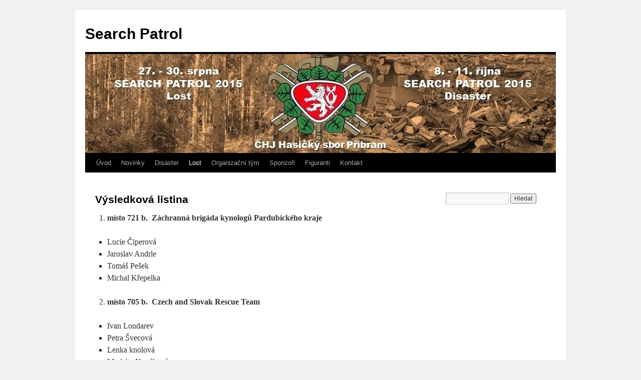

--- FILE ---
content_type: text/html; charset=UTF-8
request_url: http://searchpatrol.cz/plocha/vysledkova-listina/
body_size: 3989
content:
<!DOCTYPE html>
<html lang="cs-CZ">
<head>
<meta charset="UTF-8" />
<title>Výsledková listina | Search Patrol</title>
<link rel="profile" href="http://gmpg.org/xfn/11" />
<link rel="stylesheet" type="text/css" media="all" href="http://searchpatrol.cz/wp-content/themes/twentyten/style.css" />
<link rel="pingback" href="http://searchpatrol.cz/xmlrpc.php" />
<link rel='dns-prefetch' href='//s.w.org' />
<link rel="alternate" type="application/rss+xml" title="Search Patrol &raquo; RSS zdroj" href="http://searchpatrol.cz/feed/" />
<link rel="alternate" type="application/rss+xml" title="Search Patrol &raquo; RSS komentářů" href="http://searchpatrol.cz/comments/feed/" />
		<script type="text/javascript">
			window._wpemojiSettings = {"baseUrl":"https:\/\/s.w.org\/images\/core\/emoji\/2.3\/72x72\/","ext":".png","svgUrl":"https:\/\/s.w.org\/images\/core\/emoji\/2.3\/svg\/","svgExt":".svg","source":{"concatemoji":"http:\/\/searchpatrol.cz\/wp-includes\/js\/wp-emoji-release.min.js"}};
			!function(t,a,e){var r,i,n,o=a.createElement("canvas"),l=o.getContext&&o.getContext("2d");function c(t){var e=a.createElement("script");e.src=t,e.defer=e.type="text/javascript",a.getElementsByTagName("head")[0].appendChild(e)}for(n=Array("flag","emoji4"),e.supports={everything:!0,everythingExceptFlag:!0},i=0;i<n.length;i++)e.supports[n[i]]=function(t){var e,a=String.fromCharCode;if(!l||!l.fillText)return!1;switch(l.clearRect(0,0,o.width,o.height),l.textBaseline="top",l.font="600 32px Arial",t){case"flag":return(l.fillText(a(55356,56826,55356,56819),0,0),e=o.toDataURL(),l.clearRect(0,0,o.width,o.height),l.fillText(a(55356,56826,8203,55356,56819),0,0),e===o.toDataURL())?!1:(l.clearRect(0,0,o.width,o.height),l.fillText(a(55356,57332,56128,56423,56128,56418,56128,56421,56128,56430,56128,56423,56128,56447),0,0),e=o.toDataURL(),l.clearRect(0,0,o.width,o.height),l.fillText(a(55356,57332,8203,56128,56423,8203,56128,56418,8203,56128,56421,8203,56128,56430,8203,56128,56423,8203,56128,56447),0,0),e!==o.toDataURL());case"emoji4":return l.fillText(a(55358,56794,8205,9794,65039),0,0),e=o.toDataURL(),l.clearRect(0,0,o.width,o.height),l.fillText(a(55358,56794,8203,9794,65039),0,0),e!==o.toDataURL()}return!1}(n[i]),e.supports.everything=e.supports.everything&&e.supports[n[i]],"flag"!==n[i]&&(e.supports.everythingExceptFlag=e.supports.everythingExceptFlag&&e.supports[n[i]]);e.supports.everythingExceptFlag=e.supports.everythingExceptFlag&&!e.supports.flag,e.DOMReady=!1,e.readyCallback=function(){e.DOMReady=!0},e.supports.everything||(r=function(){e.readyCallback()},a.addEventListener?(a.addEventListener("DOMContentLoaded",r,!1),t.addEventListener("load",r,!1)):(t.attachEvent("onload",r),a.attachEvent("onreadystatechange",function(){"complete"===a.readyState&&e.readyCallback()})),(r=e.source||{}).concatemoji?c(r.concatemoji):r.wpemoji&&r.twemoji&&(c(r.twemoji),c(r.wpemoji)))}(window,document,window._wpemojiSettings);
		</script>
		<style type="text/css">
img.wp-smiley,
img.emoji {
	display: inline !important;
	border: none !important;
	box-shadow: none !important;
	height: 1em !important;
	width: 1em !important;
	margin: 0 .07em !important;
	vertical-align: -0.1em !important;
	background: none !important;
	padding: 0 !important;
}
</style>
<link rel='https://api.w.org/' href='http://searchpatrol.cz/wp-json/' />
<link rel="EditURI" type="application/rsd+xml" title="RSD" href="http://searchpatrol.cz/xmlrpc.php?rsd" />
<link rel="wlwmanifest" type="application/wlwmanifest+xml" href="http://searchpatrol.cz/wp-includes/wlwmanifest.xml" /> 

<link rel="canonical" href="http://searchpatrol.cz/plocha/vysledkova-listina/" />
<link rel='shortlink' href='http://searchpatrol.cz/?p=145' />
<link rel="alternate" type="application/json+oembed" href="http://searchpatrol.cz/wp-json/oembed/1.0/embed?url=http%3A%2F%2Fsearchpatrol.cz%2Fplocha%2Fvysledkova-listina%2F" />
<link rel="alternate" type="text/xml+oembed" href="http://searchpatrol.cz/wp-json/oembed/1.0/embed?url=http%3A%2F%2Fsearchpatrol.cz%2Fplocha%2Fvysledkova-listina%2F&#038;format=xml" />
</head>

<body class="page-template-default page page-id-145 page-child parent-pageid-22">
<div id="wrapper" class="hfeed">
	<div id="header">
		<div id="masthead">
			<div id="branding" role="banner">
								<div id="site-title">
					<span>
						<a href="http://searchpatrol.cz/" title="Search Patrol" rel="home">Search Patrol</a>
					</span>
				</div>
				<div id="site-description"></div>

										<img src="http://searchpatrol.cz/wp-content/uploads/cropped-head.jpg" width="940" height="198" alt="" />
								</div><!-- #branding -->

			<div id="access" role="navigation">
			  				<div class="skip-link screen-reader-text"><a href="#content" title="Přejít k obsahu webu">Přejít k obsahu webu</a></div>
								<div class="menu-header"><ul id="menu-hlavni-menu" class="menu"><li id="menu-item-73" class="menu-item menu-item-type-custom menu-item-object-custom menu-item-73"><a href="http://www.searchpatrol.cz">Úvod</a></li>
<li id="menu-item-39" class="menu-item menu-item-type-taxonomy menu-item-object-category menu-item-39"><a href="http://searchpatrol.cz/category/novinky/">Novinky</a></li>
<li id="menu-item-11" class="menu-item menu-item-type-post_type menu-item-object-page menu-item-has-children menu-item-11"><a title="Sutina" href="http://searchpatrol.cz/sutina/">Disaster</a>
<ul  class="sub-menu">
	<li id="menu-item-61" class="menu-item menu-item-type-custom menu-item-object-custom menu-item-61"><a href="http://searchpatrol.cz/wp-content/uploads/SEARCH-PATROL-2015-Disaster-Prihlaska.docx">Příhláška</a></li>
	<li id="menu-item-20" class="menu-item menu-item-type-post_type menu-item-object-page menu-item-20"><a href="http://searchpatrol.cz/sutina/sutina-propozice/">Propozice</a></li>
	<li id="menu-item-67" class="menu-item menu-item-type-custom menu-item-object-custom menu-item-67"><a href="http://searchpatrol.cz/wp-content/uploads/Search-Patrol-2015-Propozice-Disaster-EN.pdf">JOINING INSTRUCTIONS</a></li>
	<li id="menu-item-59" class="menu-item menu-item-type-custom menu-item-object-custom menu-item-59"><a href="http://searchpatrol.cz/wp-content/uploads/Search-Patrol-2015-Propozice-Disaster-PL.pdf">PROPOZYCJE (PL)</a></li>
	<li id="menu-item-471" class="menu-item menu-item-type-post_type menu-item-object-page menu-item-471"><a href="http://searchpatrol.cz/sutina/fotogalerie/">Fotogalerie</a></li>
</ul>
</li>
<li id="menu-item-23" class="menu-item menu-item-type-post_type menu-item-object-page current-page-ancestor current-menu-ancestor current-menu-parent current-page-parent current_page_parent current_page_ancestor menu-item-has-children menu-item-23"><a title="Plocha" href="http://searchpatrol.cz/plocha/">Lost</a>
<ul  class="sub-menu">
	<li id="menu-item-60" class="menu-item menu-item-type-custom menu-item-object-custom menu-item-60"><a href="http://searchpatrol.cz/wp-content/uploads/SEARCH-PATROL-2015-Lost-Prihlaska.docx">Příhláška</a></li>
	<li id="menu-item-18" class="menu-item menu-item-type-post_type menu-item-object-page menu-item-18"><a href="http://searchpatrol.cz/plocha/plocha-propozice/">Propozice</a></li>
	<li id="menu-item-66" class="menu-item menu-item-type-custom menu-item-object-custom menu-item-66"><a href="http://searchpatrol.cz/wp-content/uploads/Search-Patrol-2015-Propozice-Lost-EN.pdf">JOINING INSTRUCTIONS</a></li>
	<li id="menu-item-58" class="menu-item menu-item-type-custom menu-item-object-custom menu-item-58"><a href="http://searchpatrol.cz/wp-content/uploads/Search-Patrol-2015-Propozice-Lost-PL.pdf">PROPOZYCJE (PL)</a></li>
	<li id="menu-item-340" class="menu-item menu-item-type-post_type menu-item-object-page current-menu-item page_item page-item-145 current_page_item menu-item-340"><a href="http://searchpatrol.cz/plocha/vysledkova-listina/">Výsledková listina</a></li>
	<li id="menu-item-338" class="menu-item menu-item-type-post_type menu-item-object-page menu-item-338"><a href="http://searchpatrol.cz/plocha/fotogalerie/">Fotogalerie</a></li>
	<li id="menu-item-339" class="menu-item menu-item-type-post_type menu-item-object-page menu-item-339"><a href="http://searchpatrol.cz/plocha/ohlasy/">Ohlasy</a></li>
</ul>
</li>
<li id="menu-item-26" class="menu-item menu-item-type-post_type menu-item-object-page menu-item-26"><a href="http://searchpatrol.cz/organizacni-tym/">Organizační tým</a></li>
<li id="menu-item-32" class="menu-item menu-item-type-post_type menu-item-object-page menu-item-32"><a href="http://searchpatrol.cz/sponzori/">Sponzoři</a></li>
<li id="menu-item-137" class="menu-item menu-item-type-post_type menu-item-object-page menu-item-137"><a href="http://searchpatrol.cz/figuranti/">Figuranti</a></li>
<li id="menu-item-29" class="menu-item menu-item-type-post_type menu-item-object-page menu-item-29"><a href="http://searchpatrol.cz/kontakt/">Kontakt</a></li>
</ul></div>			</div><!-- #access -->
		</div><!-- #masthead -->
	</div><!-- #header -->

	<div id="main">

		<div id="container">
			<div id="content" role="main">

			

				<div id="post-145" class="post-145 page type-page status-publish hentry">
											<h1 class="entry-title">Výsledková listina</h1>
					
					<div class="entry-content">
						<ol>
<li><strong> místo 721 b.  Záchranná brigáda kynologů Pardubického kraje </strong></li>
</ol>
<ul>
<li>Lucie Čiperová</li>
<li>Jaroslav Andrle</li>
<li>Tomáš Pešek</li>
<li>Michal Křepelka</li>
</ul>
<ol start="2">
<li><strong>místo 705 b.  </strong><strong>Czech and Slovak Rescue Team</strong></li>
</ol>
<ul>
<li>Ivan Londarev</li>
<li>Petra Švecová</li>
<li>Lenka knolová</li>
<li>Markéta Nováková</li>
</ul>
<ol start="3">
<li><strong>místo 700 b.  </strong><strong>SDH Hejnice + Záchranná brigáda kynologů Libereckého kraje</strong></li>
</ol>
<ul>
<li>Lenka Čápová</li>
<li>Jitka Zvolánková</li>
<li>Marie Jirásková</li>
<li>Vítězslav Vydra<strong> </strong></li>
</ul>
<ol start="4">
<li><strong> místo 670,5 b.  </strong><strong>Záchranná brigáda kynologů Praha</strong></li>
</ol>
<ul>
<li>Pavel Beran</li>
<li>Petra Pražmová</li>
<li>Ladislav Červený</li>
<li>Kateřina Šponarová</li>
</ul>
<ol start="5">
<li><strong> místo 655 b.  </strong><strong>BRH Bonn/Rhein &#8211; Sieg</strong></li>
</ol>
<ul>
<li>Petra Müllers</li>
<li>Miriam Sigl</li>
<li>Veronika Wörle</li>
<li>Gabriele Walimont</li>
</ul>
<ol start="6">
<li><strong> místo 650 b.  </strong><strong>Záchranná brigáda kynologů Královéhradeckého kraje</strong></li>
</ol>
<ul>
<li>Jan Pačák</li>
<li>Markéta Litterová</li>
<li>Kateřina Slováková</li>
<li>Michaela Václavů</li>
</ul>
<ol start="7">
<li><strong> místo 630 b.  </strong><strong>SAR-DOG.CZ</strong></li>
</ol>
<ul>
<li>Veronika Kosinová</li>
<li>Libor Ernst</li>
<li>Alena Pětrošová</li>
<li>Martina Junaštíková</li>
</ul>
<ol start="8">
<li><strong> místo 506 b.  </strong><strong>Pomáháme pomáhat</strong></li>
</ol>
<ul>
<li>Marcela Coufalíková</li>
<li>Helena Novotná</li>
<li>Jana Zbořilová</li>
<li>Martin Novotný</li>
</ul>
<ol start="9">
<li><strong> místo 389 b.  </strong><strong>Záchranná brigáda kynologů Jihomoravského kraje ČR</strong></li>
</ol>
<ul>
<li>Petr Meduňa</li>
<li>Radmila Janovská</li>
<li>Patricie Scavinová</li>
<li>Renata Ingrová</li>
</ul>
<p>&nbsp;</p>
<p><a href="http://searchpatrol.cz/wp-content/uploads/SP15-LOST-Výsledková-listina.tif"><br />
</a><a href="http://searchpatrol.cz/wp-content/uploads/SP15-LOST-Výsledková-listina.jpg"><img class="aligncenter size-full wp-image-147" src="http://searchpatrol.cz/wp-content/uploads/SP15-LOST-Výsledková-listina.jpg" alt="SP15 LOST Výsledková listina" width="960" height="720" srcset="http://searchpatrol.cz/wp-content/uploads/SP15-LOST-Výsledková-listina.jpg 960w, http://searchpatrol.cz/wp-content/uploads/SP15-LOST-Výsledková-listina-300x225.jpg 300w" sizes="(max-width: 960px) 100vw, 960px" /></a></p>
																	</div><!-- .entry-content -->
				</div><!-- #post-## -->

				
			<div id="comments">




</div><!-- #comments -->


			</div><!-- #content -->
		</div><!-- #container -->


		<div id="primary" class="widget-area" role="complementary">
			<ul class="xoxo">

<li id="search-5" class="widget-container widget_search"><form role="search" method="get" id="searchform" class="searchform" action="http://searchpatrol.cz/">
				<div>
					<label class="screen-reader-text" for="s">Vyhledávání</label>
					<input type="text" value="" name="s" id="s" />
					<input type="submit" id="searchsubmit" value="Hledat" />
				</div>
			</form></li>			</ul>
		</div><!-- #primary .widget-area -->

	</div><!-- #main -->

	<div id="footer" role="contentinfo">
		<div id="colophon">



			<div id="site-info">
				<a href="http://searchpatrol.cz/" title="Search Patrol" rel="home">
					Search Patrol				</a>
			</div><!-- #site-info -->

			<div id="site-generator">
								<a href="http://cs.wordpress.org/" title="Sémantický osobní redakční systém">Používáme WordPress (v češtině).</a>
			</div><!-- #site-generator -->

		</div><!-- #colophon -->
	</div><!-- #footer -->

</div><!-- #wrapper -->

<script type='text/javascript' src='http://searchpatrol.cz/wp-includes/js/comment-reply.min.js'></script>
<script type='text/javascript' src='http://searchpatrol.cz/wp-includes/js/wp-embed.min.js'></script>
</body>
</html>
